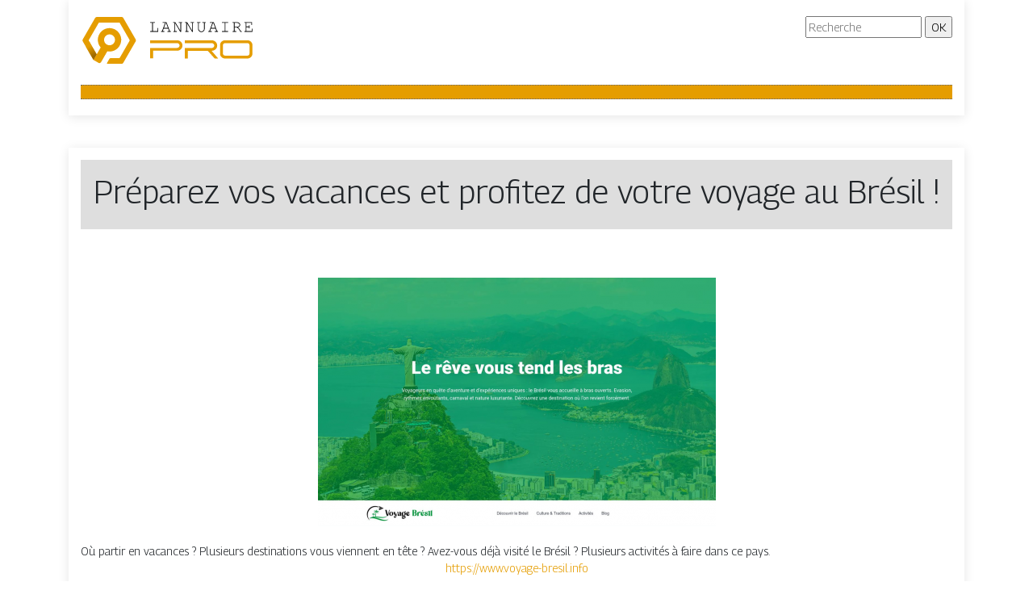

--- FILE ---
content_type: text/html; charset=UTF-8
request_url: https://www.lannuaire-pro.com/preparez-vos-vacances-et-profitez-de-votre-voyage-au-bresil/
body_size: 5991
content:

<!DOCTYPE html>
<html>
<head lang="fr-FR">
<meta charset="UTF-8">
<meta name="viewport" content="width=device-width">
<link rel="shortcut icon" href="https://www.lannuaire-pro.com/wp-content/uploads/2022/02/lannuaire-pro-fav-02.svg" /><script type="application/ld+json">
{
  "@context": "https://schema.org",
  "@graph": [
    {
      "@type": "WebSite",
      "@id": "https://www.lannuaire-pro.com/#website",
      "url": "https://www.lannuaire-pro.com",
      "name": "lannuaire-pro",
      "inLanguage": "fr-FR",
      "publisher": { "@id": "https://www.lannuaire-pro.com/#organization" }
    },
    {
      "@type": "Organization",
      "@id": "https://www.lannuaire-pro.com/#organization",
      "name": "lannuaire-pro",
      "url": "https://www.lannuaire-pro.com",
      "logo": {
        "@type": "ImageObject",
        "@id": "https://www.lannuaire-pro.com/#logo",
        "url": "https://www.lannuaire-pro.com"
      }
    },
    {
      "@type": "Person",
      "@id": "https://www.lannuaire-pro.com/author/netlinking_user#person",
      "jobTitle": "Rédaction Web",
      "description": "",
      "name": "netlinking_user",
      "url": "https://www.lannuaire-pro.com/author/netlinking_user",
      "image": {
        "@type": "ImageObject",
        "@id": "https://www.lannuaire-pro.com/author/netlinking_user#image",
        "url": ""
      },
      "worksFor": { "@id": "https://www.lannuaire-pro.com/#organization" }    },
    {
      "@type": "WebPage",
      "@id": "https://www.lannuaire-pro.com/preparez-vos-vacances-et-profitez-de-votre-voyage-au-bresil/#webpage",
      "url": "https://www.lannuaire-pro.com/preparez-vos-vacances-et-profitez-de-votre-voyage-au-bresil/",
      "name": "",
      "description": "",
      "inLanguage": "fr-FR",
      "isPartOf": { "@id": "https://www.lannuaire-pro.com/#website" },
      "mainEntity": { "@id": "https://www.lannuaire-pro.com/preparez-vos-vacances-et-profitez-de-votre-voyage-au-bresil/#article" },
      "primaryImageOfPage": {
        "@type": "ImageObject",
        "@id": "https://www.lannuaire-pro.com/preparez-vos-vacances-et-profitez-de-votre-voyage-au-bresil/#primaryimage",
        "url": "https://www.lannuaire-pro.com/wp-content/uploads/2022/11/081120221667923272.png",
        "width": 493,
        "height": 308,"caption": "https://www.voyage-bresil.info"      },
      "breadcrumb": { "@id": "https://www.lannuaire-pro.com/preparez-vos-vacances-et-profitez-de-votre-voyage-au-bresil/#breadcrumb" },
      "datePublished": "2023-01-01T07:19:00+00:00"
        },
    {
      "@type": "article",
      "@id": "https://www.lannuaire-pro.com/preparez-vos-vacances-et-profitez-de-votre-voyage-au-bresil/#article",
      "mainEntityOfPage": {
        "@id": "https://www.lannuaire-pro.com/preparez-vos-vacances-et-profitez-de-votre-voyage-au-bresil/#webpage"
      },
      "headline": "Préparez vos vacances et profitez de votre voyage au Brésil !",
      "url": "https://www.lannuaire-pro.com/preparez-vos-vacances-et-profitez-de-votre-voyage-au-bresil/",
      "wordCount": 23,
      "articleSection": ["Voyages"],
      "description": "",
      "datePublished": "2023-01-01T07:19:00+00:00",
      "dateModified": "2023-01-01T07:19:00+00:00",
      "inLanguage": "fr-FR",
      "author": { "@id": "https://www.lannuaire-pro.com/author/netlinking_user#person" },
      "publisher": { "@id": "https://www.lannuaire-pro.com/#organization" },
      "image": { "@id": "https://www.lannuaire-pro.com/preparez-vos-vacances-et-profitez-de-votre-voyage-au-bresil/#primaryimage" },
      "isPartOf": { "@id": "https://www.lannuaire-pro.com/#website" }    },
    {
      "@type": "BreadcrumbList",
      "@id": "https://www.lannuaire-pro.com/preparez-vos-vacances-et-profitez-de-votre-voyage-au-bresil/#breadcrumb",
      "itemListElement": [
        {
          "@type": "ListItem",
          "position": 1,
          "name": "Accueil",
          "item": "https://www.lannuaire-pro.com/"
        },
                  {
          "@type": "ListItem",
          "position": 2,
          "name": "Voyages",
          "item": "https://www.lannuaire-pro.com/voyages/"
          },
          {
          "@type": "ListItem",
          "position": 3,
          "name": "Préparez vos vacances et profitez de votre voyage au Brésil !",
          "item": "https://www.lannuaire-pro.com/preparez-vos-vacances-et-profitez-de-votre-voyage-au-bresil/"
          }
            ]
    }
  ]
}
</script>
<meta name='robots' content='max-image-preview:large' />
<link rel='dns-prefetch' href='//cdn.jsdelivr.net' />
<link rel='dns-prefetch' href='//stackpath.bootstrapcdn.com' />
<title></title><meta name="description" content=""><link rel="alternate" title="oEmbed (JSON)" type="application/json+oembed" href="https://www.lannuaire-pro.com/wp-json/oembed/1.0/embed?url=https%3A%2F%2Fwww.lannuaire-pro.com%2Fpreparez-vos-vacances-et-profitez-de-votre-voyage-au-bresil%2F" />
<link rel="alternate" title="oEmbed (XML)" type="text/xml+oembed" href="https://www.lannuaire-pro.com/wp-json/oembed/1.0/embed?url=https%3A%2F%2Fwww.lannuaire-pro.com%2Fpreparez-vos-vacances-et-profitez-de-votre-voyage-au-bresil%2F&#038;format=xml" />
<style id='wp-img-auto-sizes-contain-inline-css' type='text/css'>
img:is([sizes=auto i],[sizes^="auto," i]){contain-intrinsic-size:3000px 1500px}
/*# sourceURL=wp-img-auto-sizes-contain-inline-css */
</style>
<style id='wp-block-library-inline-css' type='text/css'>
:root{--wp-block-synced-color:#7a00df;--wp-block-synced-color--rgb:122,0,223;--wp-bound-block-color:var(--wp-block-synced-color);--wp-editor-canvas-background:#ddd;--wp-admin-theme-color:#007cba;--wp-admin-theme-color--rgb:0,124,186;--wp-admin-theme-color-darker-10:#006ba1;--wp-admin-theme-color-darker-10--rgb:0,107,160.5;--wp-admin-theme-color-darker-20:#005a87;--wp-admin-theme-color-darker-20--rgb:0,90,135;--wp-admin-border-width-focus:2px}@media (min-resolution:192dpi){:root{--wp-admin-border-width-focus:1.5px}}.wp-element-button{cursor:pointer}:root .has-very-light-gray-background-color{background-color:#eee}:root .has-very-dark-gray-background-color{background-color:#313131}:root .has-very-light-gray-color{color:#eee}:root .has-very-dark-gray-color{color:#313131}:root .has-vivid-green-cyan-to-vivid-cyan-blue-gradient-background{background:linear-gradient(135deg,#00d084,#0693e3)}:root .has-purple-crush-gradient-background{background:linear-gradient(135deg,#34e2e4,#4721fb 50%,#ab1dfe)}:root .has-hazy-dawn-gradient-background{background:linear-gradient(135deg,#faaca8,#dad0ec)}:root .has-subdued-olive-gradient-background{background:linear-gradient(135deg,#fafae1,#67a671)}:root .has-atomic-cream-gradient-background{background:linear-gradient(135deg,#fdd79a,#004a59)}:root .has-nightshade-gradient-background{background:linear-gradient(135deg,#330968,#31cdcf)}:root .has-midnight-gradient-background{background:linear-gradient(135deg,#020381,#2874fc)}:root{--wp--preset--font-size--normal:16px;--wp--preset--font-size--huge:42px}.has-regular-font-size{font-size:1em}.has-larger-font-size{font-size:2.625em}.has-normal-font-size{font-size:var(--wp--preset--font-size--normal)}.has-huge-font-size{font-size:var(--wp--preset--font-size--huge)}.has-text-align-center{text-align:center}.has-text-align-left{text-align:left}.has-text-align-right{text-align:right}.has-fit-text{white-space:nowrap!important}#end-resizable-editor-section{display:none}.aligncenter{clear:both}.items-justified-left{justify-content:flex-start}.items-justified-center{justify-content:center}.items-justified-right{justify-content:flex-end}.items-justified-space-between{justify-content:space-between}.screen-reader-text{border:0;clip-path:inset(50%);height:1px;margin:-1px;overflow:hidden;padding:0;position:absolute;width:1px;word-wrap:normal!important}.screen-reader-text:focus{background-color:#ddd;clip-path:none;color:#444;display:block;font-size:1em;height:auto;left:5px;line-height:normal;padding:15px 23px 14px;text-decoration:none;top:5px;width:auto;z-index:100000}html :where(.has-border-color){border-style:solid}html :where([style*=border-top-color]){border-top-style:solid}html :where([style*=border-right-color]){border-right-style:solid}html :where([style*=border-bottom-color]){border-bottom-style:solid}html :where([style*=border-left-color]){border-left-style:solid}html :where([style*=border-width]){border-style:solid}html :where([style*=border-top-width]){border-top-style:solid}html :where([style*=border-right-width]){border-right-style:solid}html :where([style*=border-bottom-width]){border-bottom-style:solid}html :where([style*=border-left-width]){border-left-style:solid}html :where(img[class*=wp-image-]){height:auto;max-width:100%}:where(figure){margin:0 0 1em}html :where(.is-position-sticky){--wp-admin--admin-bar--position-offset:var(--wp-admin--admin-bar--height,0px)}@media screen and (max-width:600px){html :where(.is-position-sticky){--wp-admin--admin-bar--position-offset:0px}}

/*# sourceURL=wp-block-library-inline-css */
</style><style id='global-styles-inline-css' type='text/css'>
:root{--wp--preset--aspect-ratio--square: 1;--wp--preset--aspect-ratio--4-3: 4/3;--wp--preset--aspect-ratio--3-4: 3/4;--wp--preset--aspect-ratio--3-2: 3/2;--wp--preset--aspect-ratio--2-3: 2/3;--wp--preset--aspect-ratio--16-9: 16/9;--wp--preset--aspect-ratio--9-16: 9/16;--wp--preset--color--black: #000000;--wp--preset--color--cyan-bluish-gray: #abb8c3;--wp--preset--color--white: #ffffff;--wp--preset--color--pale-pink: #f78da7;--wp--preset--color--vivid-red: #cf2e2e;--wp--preset--color--luminous-vivid-orange: #ff6900;--wp--preset--color--luminous-vivid-amber: #fcb900;--wp--preset--color--light-green-cyan: #7bdcb5;--wp--preset--color--vivid-green-cyan: #00d084;--wp--preset--color--pale-cyan-blue: #8ed1fc;--wp--preset--color--vivid-cyan-blue: #0693e3;--wp--preset--color--vivid-purple: #9b51e0;--wp--preset--gradient--vivid-cyan-blue-to-vivid-purple: linear-gradient(135deg,rgb(6,147,227) 0%,rgb(155,81,224) 100%);--wp--preset--gradient--light-green-cyan-to-vivid-green-cyan: linear-gradient(135deg,rgb(122,220,180) 0%,rgb(0,208,130) 100%);--wp--preset--gradient--luminous-vivid-amber-to-luminous-vivid-orange: linear-gradient(135deg,rgb(252,185,0) 0%,rgb(255,105,0) 100%);--wp--preset--gradient--luminous-vivid-orange-to-vivid-red: linear-gradient(135deg,rgb(255,105,0) 0%,rgb(207,46,46) 100%);--wp--preset--gradient--very-light-gray-to-cyan-bluish-gray: linear-gradient(135deg,rgb(238,238,238) 0%,rgb(169,184,195) 100%);--wp--preset--gradient--cool-to-warm-spectrum: linear-gradient(135deg,rgb(74,234,220) 0%,rgb(151,120,209) 20%,rgb(207,42,186) 40%,rgb(238,44,130) 60%,rgb(251,105,98) 80%,rgb(254,248,76) 100%);--wp--preset--gradient--blush-light-purple: linear-gradient(135deg,rgb(255,206,236) 0%,rgb(152,150,240) 100%);--wp--preset--gradient--blush-bordeaux: linear-gradient(135deg,rgb(254,205,165) 0%,rgb(254,45,45) 50%,rgb(107,0,62) 100%);--wp--preset--gradient--luminous-dusk: linear-gradient(135deg,rgb(255,203,112) 0%,rgb(199,81,192) 50%,rgb(65,88,208) 100%);--wp--preset--gradient--pale-ocean: linear-gradient(135deg,rgb(255,245,203) 0%,rgb(182,227,212) 50%,rgb(51,167,181) 100%);--wp--preset--gradient--electric-grass: linear-gradient(135deg,rgb(202,248,128) 0%,rgb(113,206,126) 100%);--wp--preset--gradient--midnight: linear-gradient(135deg,rgb(2,3,129) 0%,rgb(40,116,252) 100%);--wp--preset--font-size--small: 13px;--wp--preset--font-size--medium: 20px;--wp--preset--font-size--large: 36px;--wp--preset--font-size--x-large: 42px;--wp--preset--spacing--20: 0.44rem;--wp--preset--spacing--30: 0.67rem;--wp--preset--spacing--40: 1rem;--wp--preset--spacing--50: 1.5rem;--wp--preset--spacing--60: 2.25rem;--wp--preset--spacing--70: 3.38rem;--wp--preset--spacing--80: 5.06rem;--wp--preset--shadow--natural: 6px 6px 9px rgba(0, 0, 0, 0.2);--wp--preset--shadow--deep: 12px 12px 50px rgba(0, 0, 0, 0.4);--wp--preset--shadow--sharp: 6px 6px 0px rgba(0, 0, 0, 0.2);--wp--preset--shadow--outlined: 6px 6px 0px -3px rgb(255, 255, 255), 6px 6px rgb(0, 0, 0);--wp--preset--shadow--crisp: 6px 6px 0px rgb(0, 0, 0);}:where(.is-layout-flex){gap: 0.5em;}:where(.is-layout-grid){gap: 0.5em;}body .is-layout-flex{display: flex;}.is-layout-flex{flex-wrap: wrap;align-items: center;}.is-layout-flex > :is(*, div){margin: 0;}body .is-layout-grid{display: grid;}.is-layout-grid > :is(*, div){margin: 0;}:where(.wp-block-columns.is-layout-flex){gap: 2em;}:where(.wp-block-columns.is-layout-grid){gap: 2em;}:where(.wp-block-post-template.is-layout-flex){gap: 1.25em;}:where(.wp-block-post-template.is-layout-grid){gap: 1.25em;}.has-black-color{color: var(--wp--preset--color--black) !important;}.has-cyan-bluish-gray-color{color: var(--wp--preset--color--cyan-bluish-gray) !important;}.has-white-color{color: var(--wp--preset--color--white) !important;}.has-pale-pink-color{color: var(--wp--preset--color--pale-pink) !important;}.has-vivid-red-color{color: var(--wp--preset--color--vivid-red) !important;}.has-luminous-vivid-orange-color{color: var(--wp--preset--color--luminous-vivid-orange) !important;}.has-luminous-vivid-amber-color{color: var(--wp--preset--color--luminous-vivid-amber) !important;}.has-light-green-cyan-color{color: var(--wp--preset--color--light-green-cyan) !important;}.has-vivid-green-cyan-color{color: var(--wp--preset--color--vivid-green-cyan) !important;}.has-pale-cyan-blue-color{color: var(--wp--preset--color--pale-cyan-blue) !important;}.has-vivid-cyan-blue-color{color: var(--wp--preset--color--vivid-cyan-blue) !important;}.has-vivid-purple-color{color: var(--wp--preset--color--vivid-purple) !important;}.has-black-background-color{background-color: var(--wp--preset--color--black) !important;}.has-cyan-bluish-gray-background-color{background-color: var(--wp--preset--color--cyan-bluish-gray) !important;}.has-white-background-color{background-color: var(--wp--preset--color--white) !important;}.has-pale-pink-background-color{background-color: var(--wp--preset--color--pale-pink) !important;}.has-vivid-red-background-color{background-color: var(--wp--preset--color--vivid-red) !important;}.has-luminous-vivid-orange-background-color{background-color: var(--wp--preset--color--luminous-vivid-orange) !important;}.has-luminous-vivid-amber-background-color{background-color: var(--wp--preset--color--luminous-vivid-amber) !important;}.has-light-green-cyan-background-color{background-color: var(--wp--preset--color--light-green-cyan) !important;}.has-vivid-green-cyan-background-color{background-color: var(--wp--preset--color--vivid-green-cyan) !important;}.has-pale-cyan-blue-background-color{background-color: var(--wp--preset--color--pale-cyan-blue) !important;}.has-vivid-cyan-blue-background-color{background-color: var(--wp--preset--color--vivid-cyan-blue) !important;}.has-vivid-purple-background-color{background-color: var(--wp--preset--color--vivid-purple) !important;}.has-black-border-color{border-color: var(--wp--preset--color--black) !important;}.has-cyan-bluish-gray-border-color{border-color: var(--wp--preset--color--cyan-bluish-gray) !important;}.has-white-border-color{border-color: var(--wp--preset--color--white) !important;}.has-pale-pink-border-color{border-color: var(--wp--preset--color--pale-pink) !important;}.has-vivid-red-border-color{border-color: var(--wp--preset--color--vivid-red) !important;}.has-luminous-vivid-orange-border-color{border-color: var(--wp--preset--color--luminous-vivid-orange) !important;}.has-luminous-vivid-amber-border-color{border-color: var(--wp--preset--color--luminous-vivid-amber) !important;}.has-light-green-cyan-border-color{border-color: var(--wp--preset--color--light-green-cyan) !important;}.has-vivid-green-cyan-border-color{border-color: var(--wp--preset--color--vivid-green-cyan) !important;}.has-pale-cyan-blue-border-color{border-color: var(--wp--preset--color--pale-cyan-blue) !important;}.has-vivid-cyan-blue-border-color{border-color: var(--wp--preset--color--vivid-cyan-blue) !important;}.has-vivid-purple-border-color{border-color: var(--wp--preset--color--vivid-purple) !important;}.has-vivid-cyan-blue-to-vivid-purple-gradient-background{background: var(--wp--preset--gradient--vivid-cyan-blue-to-vivid-purple) !important;}.has-light-green-cyan-to-vivid-green-cyan-gradient-background{background: var(--wp--preset--gradient--light-green-cyan-to-vivid-green-cyan) !important;}.has-luminous-vivid-amber-to-luminous-vivid-orange-gradient-background{background: var(--wp--preset--gradient--luminous-vivid-amber-to-luminous-vivid-orange) !important;}.has-luminous-vivid-orange-to-vivid-red-gradient-background{background: var(--wp--preset--gradient--luminous-vivid-orange-to-vivid-red) !important;}.has-very-light-gray-to-cyan-bluish-gray-gradient-background{background: var(--wp--preset--gradient--very-light-gray-to-cyan-bluish-gray) !important;}.has-cool-to-warm-spectrum-gradient-background{background: var(--wp--preset--gradient--cool-to-warm-spectrum) !important;}.has-blush-light-purple-gradient-background{background: var(--wp--preset--gradient--blush-light-purple) !important;}.has-blush-bordeaux-gradient-background{background: var(--wp--preset--gradient--blush-bordeaux) !important;}.has-luminous-dusk-gradient-background{background: var(--wp--preset--gradient--luminous-dusk) !important;}.has-pale-ocean-gradient-background{background: var(--wp--preset--gradient--pale-ocean) !important;}.has-electric-grass-gradient-background{background: var(--wp--preset--gradient--electric-grass) !important;}.has-midnight-gradient-background{background: var(--wp--preset--gradient--midnight) !important;}.has-small-font-size{font-size: var(--wp--preset--font-size--small) !important;}.has-medium-font-size{font-size: var(--wp--preset--font-size--medium) !important;}.has-large-font-size{font-size: var(--wp--preset--font-size--large) !important;}.has-x-large-font-size{font-size: var(--wp--preset--font-size--x-large) !important;}
/*# sourceURL=global-styles-inline-css */
</style>

<style id='classic-theme-styles-inline-css' type='text/css'>
/*! This file is auto-generated */
.wp-block-button__link{color:#fff;background-color:#32373c;border-radius:9999px;box-shadow:none;text-decoration:none;padding:calc(.667em + 2px) calc(1.333em + 2px);font-size:1.125em}.wp-block-file__button{background:#32373c;color:#fff;text-decoration:none}
/*# sourceURL=/wp-includes/css/classic-themes.min.css */
</style>
<link rel='stylesheet' id='default-css' href='https://www.lannuaire-pro.com/wp-content/themes/generic-site/style.css?ver=e1c82c457dc360b70ef6b1a7d89b4b83' type='text/css' media='all' />
<link rel='stylesheet' id='bootstrap4-css' href='https://www.lannuaire-pro.com/wp-content/themes/generic-site/css/bootstrap4/bootstrap.min.css?ver=e1c82c457dc360b70ef6b1a7d89b4b83' type='text/css' media='all' />
<link rel='stylesheet' id='bootstrap-icon-css' href='https://cdn.jsdelivr.net/npm/bootstrap-icons@1.11.0/font/bootstrap-icons.css?ver=e1c82c457dc360b70ef6b1a7d89b4b83' type='text/css' media='all' />
<link rel='stylesheet' id='font-awesome-css' href='https://stackpath.bootstrapcdn.com/font-awesome/4.7.0/css/font-awesome.min.css?ver=e1c82c457dc360b70ef6b1a7d89b4b83' type='text/css' media='all' />
<link rel='stylesheet' id='aos-css' href='https://www.lannuaire-pro.com/wp-content/themes/generic-site/css/aos.css?ver=e1c82c457dc360b70ef6b1a7d89b4b83' type='text/css' media='all' />
<link rel='stylesheet' id='global-css' href='https://www.lannuaire-pro.com/wp-content/themes/generic-site/css/global.css?ver=e1c82c457dc360b70ef6b1a7d89b4b83' type='text/css' media='all' />
<link rel='stylesheet' id='style-css' href='https://www.lannuaire-pro.com/wp-content/themes/generic-site/css/template.css?ver=e1c82c457dc360b70ef6b1a7d89b4b83' type='text/css' media='all' />
<script type="text/javascript" src="https://www.lannuaire-pro.com/wp-content/themes/generic-site/js/jquery.min.js?ver=e1c82c457dc360b70ef6b1a7d89b4b83" id="jquery-js"></script>
<link rel="https://api.w.org/" href="https://www.lannuaire-pro.com/wp-json/" /><link rel="alternate" title="JSON" type="application/json" href="https://www.lannuaire-pro.com/wp-json/wp/v2/posts/1140" /><link rel="EditURI" type="application/rsd+xml" title="RSD" href="https://www.lannuaire-pro.com/xmlrpc.php?rsd" />
<link rel="canonical" href="https://www.lannuaire-pro.com/preparez-vos-vacances-et-profitez-de-votre-voyage-au-bresil/" />
<link rel='shortlink' href='https://www.lannuaire-pro.com/?p=1140' />
<meta name="google-site-verification" content="pnc7ulEtjycLml1xgzbKNtPIOU60wvhW_0nynhzKOMk" />
<link rel="preconnect" href="https://fonts.googleapis.com">
<link rel="preconnect" href="https://fonts.gstatic.com" crossorigin>
<link href="https://fonts.googleapis.com/css2?family=Georama:wght@300&display=swap" rel="stylesheet"><style type="text/css">
	
.default_color_background,.menu-bars{background-color : #e59d00 }
.default_color_text,a,h1 span,h2 span,h3 span,h4 span,h5 span,h6 span{color :#e59d00 }
.default_color_border{border-color : #e59d00 }
.navigation li a,.navigation li.disabled,.navigation li.active a{background-color: #e59d00;}
.fa-bars,.overlay-nav .close{color: #e59d00;}
nav li a:after{background-color: #e59d00;}
a{color : #e59d00 }
a:hover{color : #be5002 }
.main-menu,.bottom-menu{background-color:#fff;}
.main-menu.scrolling-down{-webkit-box-shadow: 0 2px 13px 0 rgba(0, 0, 0, .1);-moz-box-shadow: 0 2px 13px 0 rgba(0, 0, 0, .1);box-shadow: 0 2px 13px 0 rgba(0, 0, 0, .1);}	
nav li a{color:#fff!important;}
nav li:hover > a,.current-menu-item > a{color:#ffe2a2!important;}
.scrolling-down .logo-main{display: none;}
.scrolling-down .logo-sticky{display:inline-block;}
body{font-family: 'Georama', sans-serif;}
.main{padding-top:15px;background:#fff;margin-top:40px;box-shadow:0 2px 13px 0 rgb(0 0 0 / 10%)}
.home h2{font-size:18px;text-transform:uppercase;}
.home .main img{max-width: 100%;height: auto;}
.navbar{border-top: 1px dotted #666;border-bottom: 1px dotted #666;margin-top: 25px;background:#e59d00}
.last-post{background:#f5f5f5;padding:10px}
footer{background-image:url()}
.copyright{background:#e59d00;padding:20px;color:#fff}
.last-bloc{background-image:url(/wp-content/themes/generic-site/img/footer_bg.png);padding:15px;color:#fff}
.subheader{padding:15px;text-align:center;background:#dedede}
.default_color_background{padding:8px;color:#fff}
.v-align{display: flex;align-items: center;justify-content: right;}

footer a {
    color: #ffe2a2;
}</style><style>:root {
    --color-primary: #e59d00;
    --color-primary-light: #ffcc00;
    --color-primary-dark: #a06d00;
    --color-primary-hover: #ce8d00;
    --color-primary-muted: #fffb00;
            --color-background: #fff;
    --color-text: #ffffff;
} </style>

</head>
<body class="wp-singular post-template-default single single-post postid-1140 single-format-standard wp-theme-generic-site catid-6 " style="">	
<div id="before-menu"></div><div class="container">
<div class="annuaire2">	
<div class="normal-menu menu-to-right main-menu ">	
<div class="container">

<div class="row">
<div class="col-md-6">
	
<a id="logo" href="https://www.lannuaire-pro.com">
<img class="logo-main" src="https://www.lannuaire-pro.com/wp-content/uploads/2022/02/lannuaire-pro-logo-01.svg" alt="logo">
<img class="logo-sticky" src="https://www.lannuaire-pro.com/wp-content/uploads/2022/02/lannuaire-pro-logo-01.svg" alt="logo"></a>
	
</div>
<div class="col-md-6 text-right">
<form action="/" method="get">
<input type="text" name="s" id="search" placeholder="Recherche" value="" />
<input type="submit" value="OK" />
</form>
</div>
</div>
<nav class="navbar navbar-expand-xl pl-0 pr-0">	
<button class="navbar-toggler" type="button" data-toggle="collapse" data-target="#navbarsExample06" aria-controls="navbarsExample06" aria-expanded="false" aria-label="Toggle navigation">
<span class="navbar-toggler-icon">
<div class="menu_btn">	
<div class="menu-bars"></div>
<div class="menu-bars"></div>
<div class="menu-bars"></div>
</div>
</span>
</button> 
<div class="collapse navbar-collapse" id="navbarsExample06">
<div id="main-menu" class="navbar-nav"></div>
</div>
</nav>

</div>
</div>

<div class="main">
<div class="container">  


<div class="subheader" style="background-position:top;">
<div id="mask" style=""></div> 
<div class="container-fluid"><h1 class="title">Préparez vos vacances et profitez de votre voyage au Brésil !</h1></div>
</div>



<div class="container-fluid">
<div class="row">
<div class="post-data col-md-12 col-lg-12 col-xs-12">
<div class="row">
<div class="col-md-12 col-xs-12">

<div class="post-thumb text-center">
<img width="493" height="308" src="https://www.lannuaire-pro.com/wp-content/uploads/2022/11/081120221667923272.png" class="attachment-post-xlarge size-post-xlarge wp-post-image" alt="https://www.voyage-bresil.info" decoding="async" fetchpriority="high" srcset="https://www.lannuaire-pro.com/wp-content/uploads/2022/11/081120221667923272.png 493w, https://www.lannuaire-pro.com/wp-content/uploads/2022/11/081120221667923272-300x187.png 300w" sizes="(max-width: 493px) 100vw, 493px" /></div>

</div>

<div class="col-md-12 col-xs-12">

<div class="blog-post-content mb-5">
<article>




<div style="text-align:justify">Où partir en vacances ? Plusieurs destinations vous viennent en tête ? Avez-vous déjà visité le Brésil ? Plusieurs activités à faire dans ce pays.</div><div class='text-center'><a href="https://www.voyage-bresil.info">https://www.voyage-bresil.info</a></div>


 
</article> 
</div>

</div>
</div>


</div><!---post-data--->
<!----sidebar--->
</div>
</div>
</div>




</div>
</div>
</div>
<footer style="">
<div class="copyright-bloc text-center"><div class="container"></div></div></footer>
</div>

<script type="speculationrules">
{"prefetch":[{"source":"document","where":{"and":[{"href_matches":"/*"},{"not":{"href_matches":["/wp-*.php","/wp-admin/*","/wp-content/uploads/*","/wp-content/*","/wp-content/plugins/*","/wp-content/themes/generic-site/*","/*\\?(.+)"]}},{"not":{"selector_matches":"a[rel~=\"nofollow\"]"}},{"not":{"selector_matches":".no-prefetch, .no-prefetch a"}}]},"eagerness":"conservative"}]}
</script>
<script type="text/javascript" src="https://www.lannuaire-pro.com/wp-content/themes/generic-site/js/bootstrap.min.js" id="bootstrap4-js"></script>
<script type="text/javascript" src="https://www.lannuaire-pro.com/wp-content/themes/generic-site/js/aos.js" id="aos-js"></script>
<script type="text/javascript" src="https://www.lannuaire-pro.com/wp-content/themes/generic-site/js/rellax.min.js" id="rellax-js"></script>
<script type="text/javascript" src="https://www.lannuaire-pro.com/wp-content/themes/generic-site/js/default_script.js" id="default_script-js"></script>

<script type="text/javascript">
jQuery('.remove-margin-bottom').parent(".so-panel").css("margin-bottom","0px");
</script>
<script type="text/javascript">
var nav = jQuery('.main-menu:not(.creative-menu-open)');
var menu_height = jQuery(".main-menu").height();	
jQuery(window).scroll(function () {	
if (jQuery(this).scrollTop() > 125) {	
nav.addClass("fixed-menu");
jQuery(".main-menu").addClass("scrolling-down");
jQuery("#before-menu").css("height",menu_height);
setTimeout(function(){ jQuery('.fixed-menu').css("top", "0"); },600)
} else {
jQuery(".main-menu").removeClass("scrolling-down");
nav.removeClass("fixed-menu");
jQuery("#before-menu").css("height","0px");
jQuery('.fixed-menu').css("top", "-200px");
nav.attr('style', '');
}
});
</script>
<script type="text/javascript">
AOS.init({
  once: true,
});
</script>

	

<script type="text/javascript">
$(document).ready(function() {
$( ".blog-post-content img" ).on( "click", function() {
var url_img = $(this).attr('src');
$('.img-fullscreen').html("<div><img src='"+url_img+"'></div>");
$('.img-fullscreen').fadeIn();
});
$('.img-fullscreen').on( "click", function() {
$(this).empty();
$('.img-fullscreen').hide();
});
});
</script>

<div class="img-fullscreen"></div>

</body>
</html>   

--- FILE ---
content_type: image/svg+xml
request_url: https://www.lannuaire-pro.com/wp-content/uploads/2022/02/lannuaire-pro-logo-01.svg
body_size: 3082
content:
<?xml version="1.0" encoding="utf-8"?>
<!-- Generator: Adobe Illustrator 16.0.0, SVG Export Plug-In . SVG Version: 6.00 Build 0)  -->
<!DOCTYPE svg PUBLIC "-//W3C//DTD SVG 1.1//EN" "http://www.w3.org/Graphics/SVG/1.1/DTD/svg11.dtd">
<svg version="1.1" id="Calque_1" xmlns="http://www.w3.org/2000/svg" xmlns:xlink="http://www.w3.org/1999/xlink" x="0px" y="0px"
	 width="215px" height="60px" viewBox="0 0 215 60" enable-background="new 0 0 215 60" xml:space="preserve">
<g>
	<g>
		<g>
			<path d="M89.449,8.357v10.238h5.702v-3.412c0-0.204,0.04-0.351,0.123-0.439c0.082-0.089,0.187-0.133,0.316-0.133
				c0.123,0,0.225,0.042,0.307,0.128c0.082,0.084,0.123,0.232,0.123,0.444v4.271h-9.482c-0.205,0-0.351-0.042-0.44-0.123
				c-0.088-0.081-0.133-0.184-0.133-0.306c0-0.13,0.044-0.233,0.133-0.312c0.089-0.079,0.235-0.119,0.44-0.119h2.043V8.357h-2.043
				c-0.205,0-0.351-0.039-0.44-0.117c-0.088-0.079-0.133-0.182-0.133-0.312c0-0.13,0.044-0.234,0.133-0.313
				c0.089-0.078,0.235-0.117,0.44-0.117h4.956c0.205,0,0.351,0.039,0.44,0.117c0.088,0.079,0.132,0.183,0.132,0.313
				c0,0.129-0.044,0.232-0.132,0.312c-0.089,0.078-0.235,0.117-0.44,0.117H89.449z"/>
			<path d="M108.412,15.46h-5.641l-1.155,3.136h1.646c0.204,0,0.351,0.04,0.438,0.119c0.089,0.078,0.132,0.182,0.132,0.312
				c0,0.122-0.043,0.225-0.132,0.306c-0.088,0.081-0.234,0.123-0.438,0.123h-3.209c-0.205,0-0.351-0.042-0.439-0.123
				c-0.089-0.081-0.132-0.184-0.132-0.306c0-0.13,0.043-0.233,0.132-0.312c0.088-0.079,0.234-0.119,0.439-0.119h0.665l3.791-10.238
				h-2.535c-0.204,0-0.351-0.039-0.439-0.117c-0.088-0.079-0.133-0.182-0.133-0.312c0-0.13,0.045-0.234,0.133-0.313
				c0.089-0.078,0.235-0.117,0.439-0.117h4.323l4.19,11.096h0.663c0.205,0,0.351,0.04,0.44,0.119
				c0.088,0.078,0.131,0.182,0.131,0.312c0,0.122-0.043,0.225-0.131,0.306c-0.09,0.081-0.235,0.123-0.44,0.123h-3.198
				c-0.212,0-0.362-0.042-0.45-0.123s-0.133-0.184-0.133-0.306c0-0.13,0.045-0.233,0.133-0.312c0.088-0.079,0.238-0.119,0.45-0.119
				h1.635L108.412,15.46z M108.085,14.602l-2.371-6.244h-0.316l-2.299,6.244H108.085z"/>
			<path d="M124.442,19.455h-1.104l-6.326-10.699v9.839h1.585c0.21,0,0.361,0.04,0.449,0.119c0.089,0.078,0.134,0.182,0.134,0.312
				c0,0.122-0.045,0.225-0.134,0.306c-0.088,0.081-0.239,0.123-0.449,0.123h-3.157c-0.212,0-0.361-0.042-0.451-0.123
				c-0.088-0.081-0.132-0.184-0.132-0.306c0-0.13,0.044-0.233,0.132-0.312c0.09-0.079,0.239-0.119,0.451-0.119h0.715V8.357h-1.154
				c-0.206,0-0.351-0.039-0.44-0.117c-0.088-0.079-0.132-0.182-0.132-0.312c0-0.13,0.044-0.234,0.132-0.313
				c0.09-0.078,0.234-0.117,0.44-0.117h2.248l6.335,10.719V8.357h-1.583c-0.206,0-0.352-0.039-0.439-0.117
				c-0.09-0.079-0.133-0.182-0.133-0.312c0-0.13,0.042-0.234,0.128-0.313c0.085-0.078,0.232-0.117,0.444-0.117h3.167
				c0.205,0,0.351,0.039,0.44,0.117c0.088,0.079,0.131,0.183,0.131,0.313c0,0.129-0.043,0.232-0.131,0.312
				c-0.09,0.078-0.235,0.117-0.44,0.117h-0.726V19.455z"/>
			<path d="M139.094,19.455h-1.103l-6.326-10.699v9.839h1.583c0.212,0,0.362,0.04,0.451,0.119c0.088,0.078,0.133,0.182,0.133,0.312
				c0,0.122-0.045,0.225-0.133,0.306c-0.089,0.081-0.239,0.123-0.451,0.123h-3.157c-0.209,0-0.36-0.042-0.448-0.123
				c-0.089-0.081-0.133-0.184-0.133-0.306c0-0.13,0.044-0.233,0.133-0.312c0.088-0.079,0.239-0.119,0.448-0.119h0.716V8.357h-1.154
				c-0.204,0-0.351-0.039-0.439-0.117c-0.088-0.079-0.133-0.182-0.133-0.312c0-0.13,0.045-0.234,0.133-0.313
				c0.089-0.078,0.235-0.117,0.439-0.117h2.247l6.336,10.719V8.357h-1.583c-0.204,0-0.352-0.039-0.439-0.117
				c-0.089-0.079-0.133-0.182-0.133-0.312c0-0.13,0.042-0.234,0.128-0.313c0.084-0.078,0.232-0.117,0.444-0.117h3.168
				c0.204,0,0.351,0.039,0.438,0.117c0.089,0.079,0.134,0.183,0.134,0.313c0,0.129-0.045,0.232-0.134,0.312
				c-0.088,0.078-0.234,0.117-0.438,0.117h-0.727V19.455z"/>
			<path d="M153.693,8.357v7.174c0,1.205-0.402,2.218-1.206,3.035c-0.803,0.816-1.773,1.227-2.912,1.227
				c-0.762,0-1.439-0.168-2.033-0.501c-0.593-0.334-1.098-0.84-1.513-1.518c-0.414-0.679-0.623-1.426-0.623-2.243V8.357h-0.726
				c-0.204,0-0.351-0.039-0.439-0.117c-0.088-0.079-0.133-0.182-0.133-0.312c0-0.13,0.047-0.239,0.144-0.327
				c0.081-0.068,0.225-0.103,0.429-0.103h3.169c0.203,0,0.35,0.039,0.438,0.117c0.088,0.079,0.133,0.183,0.133,0.313
				c0,0.129-0.045,0.232-0.133,0.312c-0.089,0.078-0.235,0.117-0.438,0.117h-1.586v7.174c0,0.947,0.323,1.751,0.972,2.412
				c0.646,0.66,1.414,0.99,2.3,0.99c0.563,0,1.08-0.129,1.548-0.387c0.465-0.26,0.875-0.658,1.226-1.197
				c0.351-0.537,0.526-1.145,0.526-1.818V8.357h-1.584c-0.204,0-0.351-0.039-0.438-0.117c-0.089-0.079-0.134-0.182-0.134-0.312
				c0-0.13,0.045-0.234,0.134-0.313c0.088-0.078,0.234-0.117,0.438-0.117h3.169c0.203,0,0.351,0.039,0.439,0.117
				c0.087,0.079,0.132,0.183,0.132,0.313c0,0.129-0.045,0.232-0.132,0.312c-0.089,0.078-0.236,0.117-0.439,0.117H153.693z"/>
			<path d="M167.017,15.46h-5.642l-1.154,3.136h1.646c0.203,0,0.351,0.04,0.439,0.119c0.087,0.078,0.131,0.182,0.131,0.312
				c0,0.122-0.044,0.225-0.131,0.306c-0.089,0.081-0.236,0.123-0.439,0.123h-3.21c-0.203,0-0.351-0.042-0.439-0.123
				c-0.088-0.081-0.132-0.184-0.132-0.306c0-0.13,0.044-0.233,0.132-0.312c0.089-0.079,0.236-0.119,0.439-0.119h0.664l3.792-10.238
				h-2.534c-0.205,0-0.353-0.039-0.438-0.117c-0.091-0.079-0.134-0.182-0.134-0.312c0-0.13,0.043-0.234,0.134-0.313
				c0.086-0.078,0.233-0.117,0.438-0.117h4.322l4.189,11.096h0.663c0.206,0,0.352,0.04,0.439,0.119
				c0.09,0.078,0.134,0.182,0.134,0.312c0,0.122-0.044,0.225-0.134,0.306c-0.088,0.081-0.233,0.123-0.439,0.123h-3.197
				c-0.212,0-0.36-0.042-0.449-0.123c-0.088-0.081-0.134-0.184-0.134-0.306c0-0.13,0.046-0.233,0.134-0.312
				c0.089-0.079,0.237-0.119,0.449-0.119h1.634L167.017,15.46z M166.689,14.602l-2.371-6.244h-0.317l-2.298,6.244H166.689z"/>
			<path d="M179.276,8.357v10.238h2.943c0.204,0,0.351,0.04,0.439,0.119c0.089,0.078,0.133,0.182,0.133,0.312
				c0,0.122-0.044,0.225-0.133,0.306s-0.235,0.123-0.439,0.123h-6.744c-0.204,0-0.352-0.042-0.439-0.123
				c-0.09-0.081-0.133-0.184-0.133-0.306c0-0.13,0.043-0.233,0.133-0.312c0.088-0.079,0.235-0.119,0.439-0.119h2.943V8.357h-2.943
				c-0.204,0-0.352-0.039-0.439-0.117c-0.09-0.079-0.133-0.182-0.133-0.312c0-0.13,0.043-0.234,0.133-0.313
				c0.088-0.078,0.235-0.117,0.439-0.117h6.744c0.204,0,0.351,0.039,0.439,0.117c0.089,0.079,0.133,0.183,0.133,0.313
				c0,0.129-0.044,0.232-0.133,0.312c-0.089,0.078-0.235,0.117-0.439,0.117H179.276z"/>
			<path d="M190.698,14.122v4.474h1.585c0.21,0,0.361,0.04,0.449,0.119c0.089,0.078,0.133,0.182,0.133,0.312
				c0,0.122-0.044,0.225-0.133,0.306c-0.088,0.081-0.239,0.123-0.449,0.123h-3.598c-0.204,0-0.351-0.042-0.438-0.123
				c-0.089-0.081-0.133-0.184-0.133-0.306c0-0.13,0.044-0.233,0.133-0.312c0.088-0.079,0.234-0.119,0.438-0.119h1.155V8.357h-1.155
				c-0.204,0-0.351-0.039-0.438-0.117c-0.089-0.079-0.133-0.182-0.133-0.312c0-0.13,0.044-0.234,0.133-0.313
				c0.088-0.078,0.234-0.117,0.438-0.117h5.191c1.07,0,1.971,0.339,2.703,1.017c0.731,0.678,1.099,1.442,1.099,2.294
				c0,0.613-0.228,1.19-0.68,1.732c-0.454,0.542-1.212,0.993-2.274,1.354c0.614,0.422,1.138,0.899,1.574,1.431
				c0.436,0.531,1.135,1.622,2.095,3.269h0.654c0.204,0,0.352,0.04,0.439,0.119c0.088,0.078,0.133,0.182,0.133,0.312
				c0,0.122-0.045,0.225-0.133,0.306s-0.235,0.123-0.439,0.123h-1.145c-1.063-1.9-1.886-3.175-2.468-3.822
				c-0.582-0.647-1.251-1.151-2.008-1.512H190.698z M190.698,13.262h2.34c0.75,0,1.43-0.136,2.04-0.408
				c0.608-0.272,1.052-0.593,1.327-0.96c0.276-0.368,0.414-0.743,0.414-1.124c0-0.572-0.286-1.118-0.862-1.635
				c-0.576-0.517-1.276-0.777-2.102-0.777h-3.157V13.262z"/>
			<path d="M205.351,13.682v4.914h6.601v-2.533c0-0.205,0.04-0.351,0.118-0.439c0.078-0.089,0.182-0.133,0.312-0.133
				c0.129,0,0.233,0.044,0.312,0.133c0.078,0.088,0.117,0.234,0.117,0.439v3.393h-9.473c-0.204,0-0.351-0.042-0.439-0.123
				c-0.088-0.081-0.133-0.184-0.133-0.306c0-0.13,0.045-0.233,0.133-0.312c0.089-0.079,0.235-0.119,0.439-0.119h1.154V8.357h-1.154
				c-0.204,0-0.351-0.039-0.439-0.117c-0.088-0.079-0.133-0.182-0.133-0.312c0-0.13,0.045-0.234,0.133-0.313
				c0.089-0.078,0.235-0.117,0.439-0.117h9.023v2.953c0,0.205-0.039,0.351-0.118,0.44c-0.078,0.088-0.182,0.133-0.312,0.133
				c-0.129,0-0.233-0.045-0.312-0.133c-0.078-0.089-0.117-0.235-0.117-0.44V8.357h-6.151v4.466h3.075v-0.971
				c0-0.204,0.041-0.351,0.123-0.439c0.081-0.088,0.187-0.133,0.315-0.133c0.124,0,0.226,0.045,0.309,0.133
				c0.08,0.088,0.123,0.235,0.123,0.439v2.8c0,0.204-0.043,0.351-0.123,0.439c-0.083,0.089-0.185,0.133-0.309,0.133
				c-0.129,0-0.234-0.044-0.315-0.133c-0.082-0.088-0.123-0.235-0.123-0.439v-0.971H205.351z"/>
		</g>
		<g>
			<path fill="#E59D00" d="M85.964,52.371V39.387h33.346c1.739,0,3.221-1.354,3.221-2.996c0-1.676-1.481-2.963-3.221-2.963H85.964
				v-3.545h33.314c3.673,0,6.798,2.707,6.798,6.443c0,3.738-3.061,6.539-6.798,6.539H89.637v9.506H85.964z"/>
			<path fill="#E59D00" d="M128.978,29.916h33.313c6.379,0,9.118,7.475,4.703,11.242c-1.288,1.16-2.77,1.742-4.703,1.773h-0.128
				l8.214,9.535h-4.35l-8.569-9.504h-24.775v9.504h-3.673V39.451h33.701c1.546-0.225,2.834-1.449,2.834-2.996
				s-1.288-2.834-2.834-2.996h-33.733V29.916z"/>
			<path fill="#E59D00" d="M178.981,29.883h27.482c3.479,0,6.346,2.674,6.346,6.025v10.566c0,3.352-2.866,6.025-6.346,6.025h-27.482
				c-3.479,0-6.347-2.674-6.347-6.025V35.908C172.635,32.557,175.503,29.883,178.981,29.883z M178.949,48.924h27.482
				c1.514,0,2.706-1.193,2.706-2.48V35.875c0-1.32-1.192-2.447-2.706-2.447h-27.482c-1.514,0-2.706,1.127-2.706,2.447v10.568
				C176.243,47.73,177.436,48.924,178.949,48.924z"/>
		</g>
	</g>
	<g>
		<path fill="#E59D00" d="M17.946,2.114L2.489,28.888c-0.397,0.688-0.397,1.537-0.001,2.226l3.977,6.891l3.896,6.746l5.484,9.5
			l3.973-6.884l-5.484-9.499l-3.894-6.75l-0.353-0.607c-0.183-0.315-0.182-0.706,0-1.021l12.18-21.096
			c0.183-0.315,0.52-0.51,0.885-0.51l24.359-0.001c0.365,0,0.702,0.195,0.885,0.511l12.179,21.097
			c0.183,0.315,0.183,0.706,0.001,1.021l-12.18,21.097c-0.183,0.315-0.52,0.511-0.885,0.51l-10.694,0.001
			c-0.51,0.001-0.981,0.272-1.236,0.713l-3.041,5.269c-0.23,0.399,0.058,0.902,0.521,0.901h17.726
			c0.795-0.002,1.531-0.426,1.929-1.113l15.457-26.775c0.397-0.687,0.396-1.536,0-2.225L52.715,2.114
			C52.32,1.425,51.583,1,50.788,1.001L19.874,1C19.079,1.002,18.343,1.427,17.946,2.114z"/>
		<path fill="#E59D00" d="M25.186,57.072l7.799-13.508c5.895,1.132,12.114-1.5,15.285-6.99c4.002-6.932,1.626-15.794-5.305-19.796
			c-6.932-4.003-15.794-1.628-19.796,5.304c-3.17,5.49-2.338,12.193,1.589,16.73l-4.938,8.554v0.001l-3.974,6.883l6.3,3.637
			C23.209,58.502,24.571,58.138,25.186,57.072z M29.869,25.95c1.865-3.229,5.997-4.337,9.227-2.472
			c3.231,1.865,4.338,5.996,2.473,9.227c-1.866,3.23-5.996,4.339-9.227,2.473C29.111,33.313,28.004,29.181,29.869,25.95z"/>
		<linearGradient id="SVGID_1_" gradientUnits="userSpaceOnUse" x1="10.1406" y1="37.5078" x2="16.8408" y2="49.0588">
			<stop  offset="0" style="stop-color:#E59D00"/>
			<stop  offset="1" style="stop-color:#9B6700"/>
		</linearGradient>
		<polygon fill="url(#SVGID_1_)" points="10.439,31.117 6.464,38.004 10.361,44.751 15.845,54.25 19.819,47.367 14.333,37.868 		"/>
	</g>
</g>
</svg>
